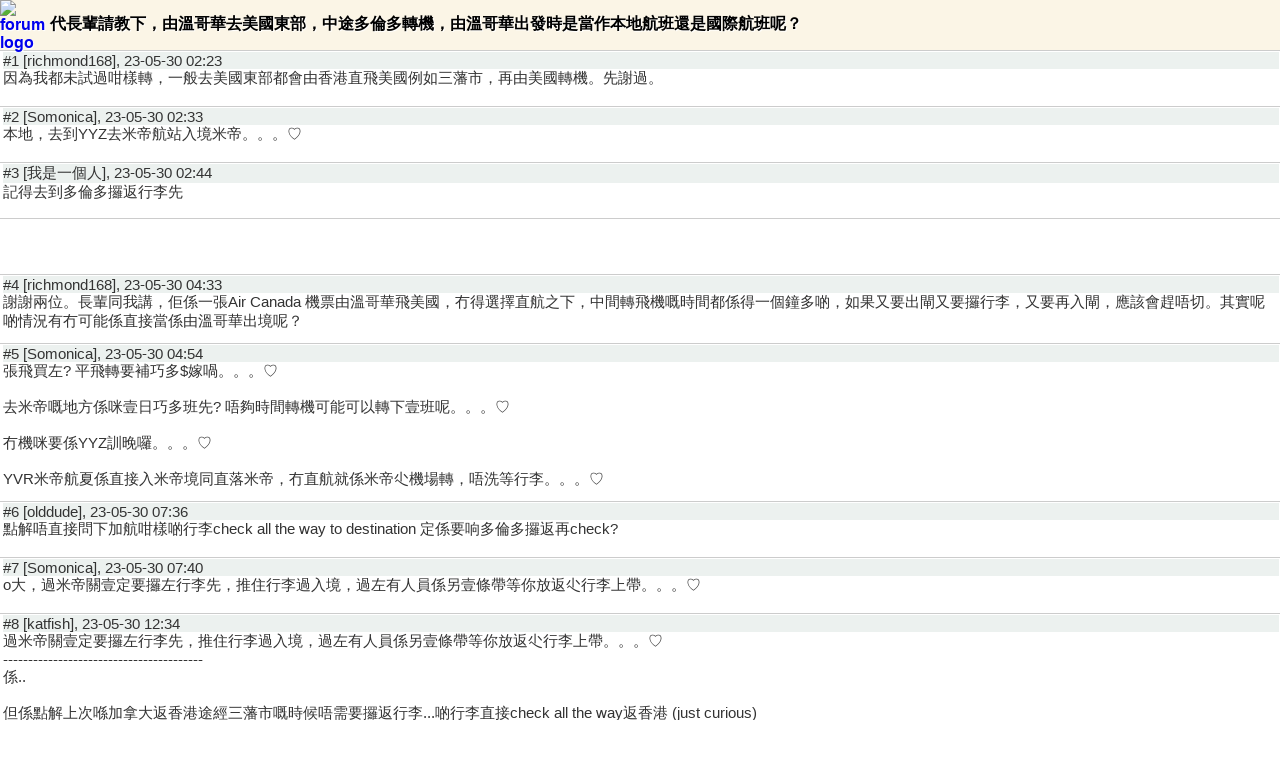

--- FILE ---
content_type: text/html; charset=UTF-8
request_url: https://m.review33.com/forum_msg.php?db=8&tstart=0&s=&topic=84230530022313&number=24&sort=1
body_size: 12144
content:
<!DOCTYPE html> 
<!-- <!DOCTYPE html PUBLIC "-//W3C//DTD XHTML 1.0 Strict//EN" "http://www.w3.org/TR/xhtml1/DTD/xhtml1-strict.dtd"> -->
<html xmlns="http://www.w3.org/1999/xhtml">
<head>
<meta http-equiv="Content-Type" content="text/html; charset=utf-8" />
<meta name="viewport" content="width=device-width, initial-scale=1.0, maximum-scale=1.0, user-scalable=0"/>
<meta name="apple-mobile-web-app-capable" content="yes" /> 
<link rel="stylesheet" href="mobile.css" type="text/css" /> 
<link rel="apple-touch-icon" href="images/r33_icon.png"/>  

<!-- selectmedia Header -->
<script> !(function () { window.googletag = window.googletag || {}; window.vmpbjs = window.vmpbjs || {}; window.vpb = window.vpb || {}; vpb.fastLoad = true; googletag.cmd = googletag.cmd || []; vmpbjs.cmd = vmpbjs.cmd || []; var cmds = googletag.cmd.slice(0) || []; googletag.cmd.length=0; var ready = false; function exec(cb) { return cb.call(googletag); } googletag.cmd.push(function () { googletag.cmd.unshift = function (cb) { if (ready) { return exec(cb); } cmds.unshift(cb); if (cb._startgpt) { ready = true; cmds.forEach(cb=> { exec(cb); }); } }; googletag.cmd.push = function (cb) { if (ready) { return exec(cb); } cmds.push(cb); }; }); googletag.cmd.push = function (cb) { cmds.push(cb) }; googletag.cmd.unshift = function (cb) { cmds.unshift(cb); if (cb._startgpt) { ready = true; if (googletag.apiReady) { cmds.forEach(function (cb) { googletag.cmd.push(cb); }) } else { googletag.cmd = cmds; } } }; var dayMs = 36e5, cb = parseInt(Date.now() / dayMs), vpbSrc = '//player.hb.selectmedia.asia/prebidlink/' + cb + '/wrapper_hb_308231_6921.js', pbSrc = vpbSrc.replace('wrapper_hb', 'hb'), gptSrc = '//securepubads.g.doubleclick.net/tag/js/gpt.js', c = document.head || document.body || document.documentElement; function loadScript(src, cb) { var s = document.createElement('script'); s.src = src; s.defer=false; c.appendChild(s); s.onload = cb; s.onerror = function(){ var fn = function(){}; fn._startgpt = true; googletag.cmd.unshift(fn); }; return s; } loadScript(pbSrc); loadScript(gptSrc); loadScript(vpbSrc); })() </script>
<!-- Google Ad Manager Header -->
<script async src="https://securepubads.g.doubleclick.net/tag/js/gpt.js"></script>
<script>
  window.googletag = window.googletag || {cmd: []};
  googletag.cmd.push(function() {
    googletag.defineSlot('/8339724/review33_mobile_336x280', [[336, 280], [300, 250]], 'div-gpt-ad-1597818260752-0').addService(googletag.pubads());
    googletag.pubads().enableSingleRequest();
    googletag.enableServices();
  });
</script>
<!-- Google Analytics GA4 -->
<!-- Google tag (gtag.js) -->
<script async src="https://www.googletagmanager.com/gtag/js?id=AW-830440933"></script>
<script>
  window.dataLayer = window.dataLayer || [];
  function gtag(){dataLayer.push(arguments);}
  gtag('js', new Date());

  gtag('config', 'AW-830440933');
</script>
<title>review33 - 旅遊天地: 代長輩請教下，由溫哥華去美國東部，中途多倫多轉機，由溫哥華出發時是當作本地航班還是國際航班呢？</title>
</head>

<body>
<div id="forum-logo-header" style="display:block;"><div style="display:table;"><a href="forum.php?db=8&amp;tstart=0&amp;s="><IMG SRC="images/8.png" STYLE="vertical-align:middle;float:left;width:50px;height:50px;BORDER:0px;" alt="forum logo" /></a><p style="display:table-cell;vertical-align:middle;">代長輩請教下，由溫哥華去美國東部，中途多倫多轉機，由溫哥華出發時是當作本地航班還是國際航班呢？</p></div></div><div id="main_menu"><ul id="forum-msg"><li><div class='user'>#1 [richmond168], 23-05-30 02:23</div><div class="comment">因為我都未試過咁樣轉，一般去美國東部都會由香港直飛美國例如三藩市，再由美國轉機。先謝過。</div></li><li><div class='user'>#2 [Somonica], 23-05-30 02:33</div><div class="comment">本地，去到YYZ去米帝航站入境米帝。。。♡</div></li><li><div class='user'>#3 [我是一個人], 23-05-30 02:44</div><div class="comment">記得去到多倫多攞返行李先</div></li><li style="text-align:center"><!-- GAM/8339724/review33_mobile_336x280 -->
<div id='div-gpt-ad-1597818260752-0'>
  <script>
    googletag.cmd.push(function() { googletag.display('div-gpt-ad-1597818260752-0'); });
  </script>
</div>
</li><li><div class='user'>#4 [richmond168], 23-05-30 04:33</div><div class="comment">謝謝兩位。長輩同我講，佢係一張Air Canada 機票由溫哥華飛美國，冇得選擇直航之下，中間轉飛機嘅時間都係得一個鐘多啲，如果又要出閘又要攞行李，又要再入閘，應該會趕唔切。其實呢啲情況有冇可能係直接當係由溫哥華出境呢？</div></li><li><div class='user'>#5 [Somonica], 23-05-30 04:54</div><div class="comment">張飛買左? 平飛轉要補巧多$嫁喎。。。♡<br><br>去米帝嘅地方係咪壹日巧多班先? 唔夠時間轉機可能可以轉下壹班呢。。。♡<br><br>冇機咪要係YYZ訓晚囉。。。♡<br><br>YVR米帝航夏係直接入米帝境同直落米帝，冇直航就係米帝尐機場轉，唔洗等行李。。。♡</div></li><li><div class='user'>#6 [olddude], 23-05-30 07:36</div><div class="comment">點解唔直接問下加航咁樣啲行李check all the way to destination 定係要响多倫多攞返再check?</div></li><li><div class='user'>#7 [Somonica], 23-05-30 07:40</div><div class="comment">o大，過米帝關壹定要攞左行李先，推住行李過入境，過左有人員係另壹條帶等你放返尐行李上帶。。。♡</div></li><li><div class='user'>#8 [katfish], 23-05-30 12:34</div><div class="comment">過米帝關壹定要攞左行李先，推住行李過入境，過左有人員係另壹條帶等你放返尐行李上帶。。。♡<br>----------------------------------------<br>係.. <br><br>​但係點解上次喺加拿大返香港途經三藩市嘅時候唔需要攞返行李...啲行李直接check all the way返香港 (just curious)</div></li><li><div class='user'>#9 [Somonica], 23-05-30 12:51</div><div class="comment">#8, k大午。。。♡<br><br>因為你係SFO轉機，係YVR你係去米帝航夏歌邊上，係YVR你已經過左米帝移民局，落到SFO轉你已經同係SFO上機班人冇分別，所以行李唔洗攞返出泥。。。♡<br><br>但如果你個行程調轉行，你要係SFO轉機上YVR，係SFO你壹樣要先攞行李，過米帝移民局，然後再放返尐嘢上行李運輸帶。。。♡<br><br>圖為SEA國際到著攞行李，移民局前。。。♡<br><br><img class="mobile" src="https://upload.review33.com/images/202305/202305301250107589.jpg"></div></li><li><div class='user'>#10 [Somonica], 23-05-30 13:10</div><div class="comment">k大答埋你典解要貢玩。。。♡<br><br>因為要方便米姦兩邊多人飛泥飛去，姦國飛米帝到著可以直泊入米帝國內線嘅閘口，方便大渣轉基同唔洗你去排國際航夏入境米帝歌條大龍，何況細基場跟本冇國際航廈移民局，因為你已經係幾大姦國基場上基前已經過左米帝移民局。。。♡<br><br>返泥姦國亦方便你係米帝國內航夏上/轉雞，飛到幾大姦國大阜先過姦國移民局。。。 當然如果你要去細阜就壹樣要先攞行李，過曬海關再放返入帶去細阜。。。♡<br><br><FONT COLOR='#AAAAAA'>最後修改時間: 2023-05-30 13:11:36</FONT></div></li><li style="text-align:center"><script async src="https://pagead2.googlesyndication.com/pagead/js/adsbygoogle.js"></script>
<!-- 336x280, review33 -->
<ins class="adsbygoogle"
     style="display:block"
     data-ad-client="ca-pub-1527142620239234"
     data-ad-slot="7085790339"
     data-ad-format="auto"
     data-full-width-responsive="true"></ins>
<script>
     (adsbygoogle = window.adsbygoogle || []).push({});
</script></li><li><div class='user'>#11 [kennycwc], 23-05-30 13:43</div><div class="comment">@#10<br><br>長知識了 ◉⁠‿⁠◉</div></li><li><div class='user'>#12 [katfish], 23-05-30 14:31</div><div class="comment">Thanks....  Thanks...  Thanks Thanks ....  Monica .. hah</div></li><li><div class='user'>#13 [Kenny], 23-05-30 16:54</div><div class="comment">香港一地兩檢模式都係老番加拿大。二度地方都係有個惡人。誰大誰惡誰正確。<br><br>樓主最好問吓航空公司係多倫多轉美國機要搞幾耐。我估計應該好efficient 如果係揸加拿大護照。<br><br><br><FONT COLOR='#AAAAAA'>最後修改時間: 2023-05-30 16:56:04</FONT></div></li><li><div class='user'>#14 [Somonica], 23-05-30 22:35</div><div class="comment">K大，禾以前就係玩過經YYZ落米帝。。。♡<br><br>因禾係YVR壞雞，坐下班去YYZ，到YYZ落米帝隻雞已經過左鐘飛走左。。。♡<br><br>因為係壞雞，所以寒兇公屍俾返晚餐同過夜走店過禾地。。。♡<br><br><br><br><img class="mobile" src="https://upload.review33.com/images/202305/202305302235046977.jpg"></div></li><li><div class='user'>#15 [Kenny], 23-05-30 23:32</div><div class="comment">早晨！ 香港高鐵個一地兩檢係同多倫多差唔多，遲啲又話香港機場都係一樣等等，所以我個人有啲偏見唔鍾意。<br><br>好耐之前係加拿大轉過飛機，我覺得好有効率，宜家可能更好，不過遲咗就係冇辦法。</div></li><li><div class='user'>#16 [Somonica], 23-05-30 23:48</div><div class="comment">K大，禾完全明白男心鎮嘅情况，如果個力屎唔係出依個傑出王尚，重係客客氣氣嘅人當正，膠鐵簡嘢壹地兩檢其實係合理嘅。。。♡<br><br>效率就永遠唔夠男心鎮雞場快，依個係冚世界唯壹行李快過人嘅雞場，bar none。。。♡<br><br>當然家吓乜都 Bar none。。。♡</div></li><li><div class='user'>#17 [katfish], 23-05-31 00:29</div><div class="comment">hear hear</div></li><li><div class='user'>#18 [Somonica], 23-05-31 01:42</div><div class="comment">k大乜又冇心睡棉呢。。。♡<br><br><img class="mobile" src="https://upload.review33.com/images/202305/202305310142238623.jpg"></div></li><li><div class='user'>#19 [richmond168], 23-05-31 21:12</div><div class="comment">感謝各位大大！<br>仲有一個問題想請教下，老人家機票由air Canada提供，見到佢由溫哥華上機, 應該係坐Air Canada, 但係佢嘅Itinerary 話去到多倫多轉機之後要坐Air Canada Rouge. 咁事實上係咪去返正常Air Canada嘅櫃檯就OK？我都未用過Air Canada Rouge 唔知有什麼不同，解答唔到佢問題。<br><br><FONT COLOR='#AAAAAA'>最後修改時間: 2023-05-31 21:14:01</FONT></div></li><li><div class='user'>#20 [Kenny], 23-05-31 21:32</div><div class="comment">Check website.....<br><a href='https://www.aircanada.com/ca/en/aco/home/fly/at-the-airport/airport-information/toronto-pearson-international-airport/ca-us.html#/' target='_blank'>https://www.aircanada.com/ca/en/aco/home/fly/at-the-airport/airport-information/toronto-pearson-international-airport/ca-us.html#/</a><br><br><img class="mobile" src="https://upload.review33.com/chat/202305/202305312130062200.jpg"></div></li><li><a class="next-page" href="forum_msg.php?db=8&amp;tstart=0&amp;s=&amp;topic=84230530022313&amp;start=20&amp;sort=1&amp;number=24">下一頁 (1 of 2)</a></li><li><a class="next-page" href="forum.php?db=8&amp;tstart=0&amp;s=">返回 ...</a></li>		</ul>
	</div>

	<div id="footer"><a href="./">m.review33.com</a> | 版權所有&copy;2026</div>

<div style="text-align:center"><script async src="https://pagead2.googlesyndication.com/pagead/js/adsbygoogle.js"></script>
<!-- 336x280, review33 -->
<ins class="adsbygoogle"
     style="display:block"
     data-ad-client="ca-pub-1527142620239234"
     data-ad-slot="7085790339"
     data-ad-format="auto"
     data-full-width-responsive="true"></ins>
<script>
     (adsbygoogle = window.adsbygoogle || []).push({});
</script></div><script type="text/javascript">
var date = new Date();
var Offset = date.getTimezoneOffset();
date.setMonth(date.getMonth() + 1);
document.cookie = 'Offset=' + Offset; + 'expires=' + date.toGMTString();
</script>
</body>
</html>


--- FILE ---
content_type: text/html; charset=utf-8
request_url: https://www.google.com/recaptcha/api2/aframe
body_size: 183
content:
<!DOCTYPE HTML><html><head><meta http-equiv="content-type" content="text/html; charset=UTF-8"></head><body><script nonce="BoH62GfrXxk8Bh79qTzCsg">/** Anti-fraud and anti-abuse applications only. See google.com/recaptcha */ try{var clients={'sodar':'https://pagead2.googlesyndication.com/pagead/sodar?'};window.addEventListener("message",function(a){try{if(a.source===window.parent){var b=JSON.parse(a.data);var c=clients[b['id']];if(c){var d=document.createElement('img');d.src=c+b['params']+'&rc='+(localStorage.getItem("rc::a")?sessionStorage.getItem("rc::b"):"");window.document.body.appendChild(d);sessionStorage.setItem("rc::e",parseInt(sessionStorage.getItem("rc::e")||0)+1);localStorage.setItem("rc::h",'1768521956987');}}}catch(b){}});window.parent.postMessage("_grecaptcha_ready", "*");}catch(b){}</script></body></html>

--- FILE ---
content_type: text/css
request_url: https://m.review33.com/mobile.css
body_size: 4628
content:
body{margin:0;padding:0;background-color:#FFF;font-family:verdana,arial,helvetica;font-size:x-small;-webkit-text-size-adjust:none}ul{list-style:none}div#header{border-style:solid;border-color:orange;border-width:6px 0 0;background-color:#036;display:block}div#footer{padding:6px;border-top:solid 1px #DEDEDE;color:#999;font-size:11px}div#footer a:link,#footer a:visited{color:#666}#main_menu{clear:both}#main_menu ul{list-style:none;margin:0;padding:0;border-top:1px solid #ccc;vertical-align:middle}#main_menu li{border-bottom:1px solid #ccc;position:relative;vertical-align:middle;background:transparent url(images/arrow.png) right center no-repeat}input.width100{box-sizing:border-box;width:100%;font-size:18px;vertical-align:middle}li .menu-item{color:#333;text-decoration:none;display:block;font-size:200%;font-weight:700;margin:5px}#main_menu img{vertical-align:middle}div#forum-header{background-color:#FBF5E6;font-size:medium;font-weight:700;text-shadow:1px 1px 1px #fff;padding:5px}div#forum-logo-header{background-color:#FBF5E6;font-size:medium;font-weight:700;text-shadow:1px 1px 1px #fff;padding:0}div .content-footer{font-size:.8em;margin-top:5px;color:#AAA}li .digg-count{display:block;position:absolute;margin:0;left:6px;top:4px;text-align:center;font-size:120%;letter-spacing:-.07em;color:#93883F;font-weight:700;text-decoration:none;width:36px;height:28px;padding:7px 0 0;background:url(images/icon.png);background-position:-360px 0}li .topic-title{display:block;text-decoration:none;font-size:150%;color:#333;min-height:42px;vertical-align:middle;padding:3px 40px 2px 54px}li .next-page{display:block;text-decoration:none;font-size:medium;color:blue;min-height:30px;vertical-align:middle;padding:12px 40px 2px 10px}li .user{background:#ECF1EF}#forum-msg li{display:block;text-decoration:none;font-size:150%;color:#333;min-height:42px;vertical-align:middle;background:none;padding:1px 1px 12px 3px}li .comment{white-space:pre;white-space:pre-wrap;white-space:pre-line;white-space:-pre-wrap;white-space:-o-pre-wrap;white-space:-moz-pre-wrap;white-space:-hp-pre-wrap;word-wrap:break-word}li .fmreply{background:#ECF1EF;padding:2px 5px 5px}.login{font-size:150%}a.button{display:block;float:left;background-position:6px;background-repeat:no-repeat;font-weight:700;font-family:Trebuchet MS,Tahoma,sans-serif;font-size:.7em;text-decoration:none;text-indent:26px;color:#555;background-color:#EAEAD7;border:#CCC solid 1px;height:30px;line-height:30px;margin:5px;-moz-border-radius:4px;-webkit-border-radius:4px;border-bottom-left-radius:4px 4px;border-bottom-right-radius:4px 4px;border-top-left-radius:4px 4px;border-top-right-radius:4px 4px}.m_login{background-image:url(images/icon/login.png);width:110px}.m_logout{background-image:url(images/icon/login.png)}.pm_on{background-image:url(images/icon/forum_pm1.gif)}.pm_off{background-image:url(images/icon/forum_pm0.gif)}.m_register{background-image:url(images/icon/register.png);width:80px}.menu_icon_background{height:36px;width:36px;background-image:url(images/icon.png);border:grey solid 1px;border-radius:3px;margin-right:10px}img.mobile{max-width:100%;min-width:300px;height:auto}.btn{background:-webkit-gradient(linear,left top,left bottom,color-stop(0.05,#ffc477),color-stop(1,#fb9e25));background:-moz-linear-gradient(center top,#ffc477 5%,#fb9e25 100%);filter:progid:DXImageTransform.Microsoft.gradient(startColorstr='#ffc477',endColorstr='#fb9e25');background-color:#f90;-webkit-border-top-left-radius:5px;-moz-border-radius-topleft:5px;border-top-left-radius:5px;-webkit-border-top-right-radius:5px;-moz-border-radius-topright:5px;border-top-right-radius:5px;-webkit-border-bottom-right-radius:5px;-moz-border-radius-bottomright:5px;border-bottom-right-radius:5px;-webkit-border-bottom-left-radius:5px;-moz-border-radius-bottomleft:5px;border-bottom-left-radius:5px;text-indent:0;border:1px solid #eeb44f;display:inline-block;color:#fff;font-family:Arial;font-size:15px;font-weight:400;font-style:normal;height:30px;line-height:30px;text-decoration:none;text-align:center}.btn:hover{background:-webkit-gradient(linear,left top,left bottom,color-stop(0.05,#fb9e25),color-stop(1,#ffc477));background:-moz-linear-gradient(center top,#fb9e25 5%,#ffc477 100%);filter:progid:DXImageTransform.Microsoft.gradient(startColorstr='#fb9e25',endColorstr='#ffc477');background-color:#fb9e25}.btn:active{position:relative;top:1px}.float_icon{z-index:9;position:fixed;bottom:15px;right:15px;border-radius:50%;width:55px;height:55px;background-color:orange;box-shadow:0 0 5px #888;text-align:center;line-height:52px}.youtube{width:320px;padding:4px;border:1px solid #DDD}

--- FILE ---
content_type: application/javascript; charset=utf-8
request_url: https://fundingchoicesmessages.google.com/f/AGSKWxU1vf0ewf1SwZk_5omvC9Eev3n4MAbyVisT_QkeBUXrbB3LaLO3V25Uu00gUrmp3jO5kKdP87vIJSmiRteERf0oFrfEu6qO9N2yLj4tf1FqCuFfZIEZ_nTMrPXjM4AiU5pF2obx-ul5v1tkLx_WlImygEBQVeziMxQhwArwx4A_n5-Oy09o_FK99CZ1/_/stats/?t_sid=/rotatingpeels./googlead_/fulladbazee._adv/leaderboard_
body_size: -1291
content:
window['f6b06340-980a-4c62-8785-afa56721d13f'] = true;